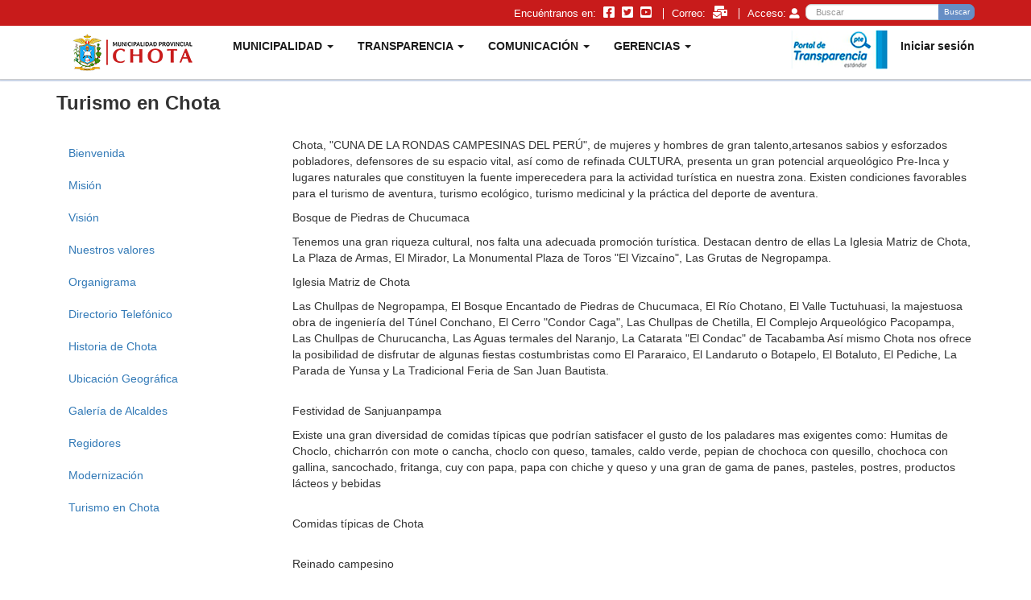

--- FILE ---
content_type: text/html; charset=UTF-8
request_url: http://munichota.gob.pe/index.php/turismo-en-chota
body_size: 24932
content:
<!DOCTYPE html>
<html  lang="es" dir="ltr" prefix="content: http://purl.org/rss/1.0/modules/content/  dc: http://purl.org/dc/terms/  foaf: http://xmlns.com/foaf/0.1/  og: http://ogp.me/ns#  rdfs: http://www.w3.org/2000/01/rdf-schema#  schema: http://schema.org/  sioc: http://rdfs.org/sioc/ns#  sioct: http://rdfs.org/sioc/types#  skos: http://www.w3.org/2004/02/skos/core#  xsd: http://www.w3.org/2001/XMLSchema# ">
  <head>
    <meta charset="utf-8" />
<meta name="Generator" content="Drupal 9 (https://www.drupal.org)" />
<meta name="MobileOptimized" content="width" />
<meta name="HandheldFriendly" content="true" />
<meta name="viewport" content="width=device-width, initial-scale=1.0" />
<link rel="shortcut icon" href="/themes/bootstrap/favicon.ico" type="image/png" />
<link rel="canonical" href="http://munichota.gob.pe/index.php/turismo-en-chota" />
<link rel="shortlink" href="http://munichota.gob.pe/index.php/node/50" />
<link rel="revision" href="http://munichota.gob.pe/index.php/turismo-en-chota" />

    <title>Turismo en Chota | Municipalidad Provincial de Chota</title>
    <link rel="stylesheet" media="all" href="/core/modules/system/css/components/align.module.css?rp4kg6" />
<link rel="stylesheet" media="all" href="/core/modules/system/css/components/fieldgroup.module.css?rp4kg6" />
<link rel="stylesheet" media="all" href="/core/modules/system/css/components/container-inline.module.css?rp4kg6" />
<link rel="stylesheet" media="all" href="/core/modules/system/css/components/clearfix.module.css?rp4kg6" />
<link rel="stylesheet" media="all" href="/core/modules/system/css/components/details.module.css?rp4kg6" />
<link rel="stylesheet" media="all" href="/core/modules/system/css/components/hidden.module.css?rp4kg6" />
<link rel="stylesheet" media="all" href="/core/modules/system/css/components/item-list.module.css?rp4kg6" />
<link rel="stylesheet" media="all" href="/core/modules/system/css/components/js.module.css?rp4kg6" />
<link rel="stylesheet" media="all" href="/core/modules/system/css/components/nowrap.module.css?rp4kg6" />
<link rel="stylesheet" media="all" href="/core/modules/system/css/components/position-container.module.css?rp4kg6" />
<link rel="stylesheet" media="all" href="/core/modules/system/css/components/progress.module.css?rp4kg6" />
<link rel="stylesheet" media="all" href="/core/modules/system/css/components/reset-appearance.module.css?rp4kg6" />
<link rel="stylesheet" media="all" href="/core/modules/system/css/components/resize.module.css?rp4kg6" />
<link rel="stylesheet" media="all" href="/core/modules/system/css/components/sticky-header.module.css?rp4kg6" />
<link rel="stylesheet" media="all" href="/core/modules/system/css/components/system-status-counter.css?rp4kg6" />
<link rel="stylesheet" media="all" href="/core/modules/system/css/components/system-status-report-counters.css?rp4kg6" />
<link rel="stylesheet" media="all" href="/core/modules/system/css/components/system-status-report-general-info.css?rp4kg6" />
<link rel="stylesheet" media="all" href="/core/modules/system/css/components/tablesort.module.css?rp4kg6" />
<link rel="stylesheet" media="all" href="/core/modules/system/css/components/tree-child.module.css?rp4kg6" />
<link rel="stylesheet" media="all" href="https://cdn.jsdelivr.net/npm/bootstrap@3.4.1/dist/css/bootstrap.css" integrity="sha256-0XAFLBbK7DgQ8t7mRWU5BF2OMm9tjtfH945Z7TTeNIo=" crossorigin="anonymous" />
<link rel="stylesheet" media="all" href="https://cdn.jsdelivr.net/npm/@unicorn-fail/drupal-bootstrap-styles@0.0.2/dist/3.4.0/8.x-3.x/drupal-bootstrap.css" integrity="sha512-j4mdyNbQqqp+6Q/HtootpbGoc2ZX0C/ktbXnauPFEz7A457PB6le79qasOBVcrSrOBtGAm0aVU2SOKFzBl6RhA==" crossorigin="anonymous" />
<link rel="stylesheet" media="all" href="/themes/bootstrap/css/fontawesome.all.min.css?rp4kg6" />
<link rel="stylesheet" media="all" href="/themes/bootstrap/css/bootstrap.css?rp4kg6" />
<link rel="stylesheet" media="all" href="/themes/bootstrap/css/menuprincipal.css?rp4kg6" />
<link rel="stylesheet" media="all" href="/themes/bootstrap/css/crisoper.css?rp4kg6" />

    
  </head>
  <body class="path-node page-node-type-page navbar-is-fixed-top has-glyphicons">
    <a href="#main-content" class="visually-hidden focusable skip-link">
      Pasar al contenido principal
    </a>
    
      <div class="dialog-off-canvas-main-canvas" data-off-canvas-main-canvas>
    
<div class="no-front">

                
      <header class="navbar navbar-default navbar-fixed-top" id="navbar" role="banner">

        <div id="redessociales" class="py-2">
            <div class="container text-right">
                            <span class="text-redsocial">Encuéntranos en: </span>
                
                                <a class="ml-2 icon-redsocial" href="https://www.facebook.com/MunicipalidadProvincialChota.pe" title="Facebook" target="_blank">
                    <i class='fab fa-facebook-square'></i>
                </a>
                                
                                <a class="ml-2 icon-redsocial" href="https://twitter.com/" title="Twitter" target="_blank">
                    <i class='fab fa-twitter-square'></i>
                </a>
                                
                                <a class="ml-2 icon-redsocial" href="https://www.youtube.com/" title="Youtube" target="_blank">
                    <i class='fab fa-youtube-square'></i>
                </a>
                            
                            <span class="text-redsocial ml-3 pl-3 border-left">Correo: </span>
                <a class="ml-2 icon-redsocial" href="https://webmail.munichota.gob.pe/logout/?locale=es" title="Correo" target="_blank">
                <i class='fas fa-mail-bulk'></i>
                </a>
            

                            <span class="text-redsocial  ml-3 pl-3 border-left">Acceso: </span>
                <a href="/user/login"><i class='fas fa-user-alt'></i></a>
            
                        <div class="block-search-small">
                <div class="search-block-form block block-search block-search-form-block" data-drupal-selector="search-block-form" id="block-formulariodebusqueda" role="search">
  
    
      <form action="/search/busqueda" method="get" id="search-block-form" accept-charset="UTF-8">
  <div class="form-item js-form-item form-type-search js-form-type-search form-item-keys js-form-item-keys form-no-label form-group">
      <label for="edit-keys" class="control-label sr-only">Buscar</label>
  
  
  <div class="input-group"><input title="Escriba lo que quiere buscar." data-drupal-selector="edit-keys" class="form-search form-control" placeholder="Buscar" type="search" id="edit-keys" name="keys" value="" size="15" maxlength="128" /><span class="input-group-btn"><button type="submit" value="Buscar" class="button js-form-submit form-submit btn-primary btn" name="">Buscar</button></span></div>

  
  
      <div id="edit-keys--description" class="description help-block">
      Escriba lo que quiere buscar.
    </div>
  </div>
<div class="form-actions form-group js-form-wrapper form-wrapper" data-drupal-selector="edit-actions" id="edit-actions"></div>

</form>

  </div>

            </div>
            

                        <div id="navbar-top_navigation" class="top_navigation">
                        </div>

            </div>

        </div>

                  <div class="container">
        

        <div class="navbar-header">
              <div class="region region-navigation">
          <a class="logo navbar-btn pull-left" href="/" title="Inicio" rel="home">
      <img src="/sites/default/files/LogoWeb_3.png" alt="Inicio" />
    </a>
      
  </div>

                                    <button type="button" class="navbar-toggle" data-toggle="collapse" data-target="#navbar-collapse">
                <span class="sr-only">Toggle navigation</span>
                <span class="icon-bar"></span>
                <span class="icon-bar"></span>
                <span class="icon-bar"></span>
            </button>


                                                    <a class="link-pte-small" href="https://www.transparencia.gob.pe/enlaces/pte_transparencia_enlaces.aspx?id_entidad=11884&amp;id_tema=5&amp;ver=#.X8PssrO23IV" title="Portal Transparencia Estándar" target="_blank">
                    <img src="/themes/bootstrap/imagenes/pte.png">
                    </a>
                
                    </div>

                          <div id="navbar-collapse" class="navbar-collapse collapse">
                <div class="region region-navigation-collapsible">
    <nav role="navigation" aria-labelledby="block-bootstrap-main-menu-menu" id="block-bootstrap-main-menu">
            <h2 class="sr-only" id="block-bootstrap-main-menu-menu">Main navigation</h2>

      
      <ul class="menu menu--main nav navbar-nav">
                      <li class="expanded dropdown first">
                                                                    <a href="/" class="dropdown-toggle" data-toggle="dropdown" data-drupal-link-system-path="&lt;front&gt;">MUNICIPALIDAD <span class="caret"></span></a>
                        <ul class="dropdown-menu">
                      <li class="first">
                                        <a href="/mision" data-drupal-link-system-path="node/1">Misión</a>
              </li>
                      <li>
                                        <a href="/vision" data-drupal-link-system-path="node/2">Visión</a>
              </li>
                      <li>
                                        <a href="/nuestros-valores" data-drupal-link-system-path="node/31">Nuestros valores</a>
              </li>
                      <li class="last">
                                        <a href="/organigrama" data-drupal-link-system-path="node/32">Organigrama</a>
              </li>
        </ul>
  
              </li>
                      <li class="expanded dropdown">
                                                                    <a href="/acuerdos-de-consejo" class="dropdown-toggle" data-toggle="dropdown" data-drupal-link-system-path="acuerdos-de-consejo">TRANSPARENCIA <span class="caret"></span></a>
                        <ul class="dropdown-menu">
                      <li class="first">
                                        <a href="/acuerdos-de-consejo" title="Acuerdos de Consejo" data-drupal-link-system-path="acuerdos-de-consejo">Acuerdos Municipales</a>
              </li>
                      <li>
                                        <a href="/ordenanzas" data-drupal-link-system-path="ordenanzas">Ordenanzas Municipales</a>
              </li>
                      <li>
                                        <a href="/resoluciones/alcaldia" data-drupal-link-system-path="resoluciones/alcaldia">Resoluciones de Alcaldia</a>
              </li>
                      <li class="last">
                                        <a href="/resoluciones/Gerencia%20Municipal" data-drupal-link-system-path="resoluciones/Gerencia Municipal">Resoluciones de Gerencia.</a>
              </li>
        </ul>
  
              </li>
                      <li class="expanded dropdown">
                                                                    <a href="/" class="dropdown-toggle" data-toggle="dropdown" data-drupal-link-system-path="&lt;front&gt;">COMUNICACIÓN <span class="caret"></span></a>
                        <ul class="dropdown-menu">
                      <li class="first">
                                        <a href="/noticias" data-drupal-link-system-path="noticias">Noticias</a>
              </li>
                      <li>
                                        <a href="/videos" data-drupal-link-system-path="videos">Videos</a>
              </li>
                      <li>
                                        <a href="/contacto" data-drupal-link-system-path="contact">Contacto</a>
              </li>
                      <li>
                                        <a href="/convocatorias" data-drupal-link-system-path="convocatorias">Convocatorias</a>
              </li>
                      <li>
                                        <a href="/agenda/alcaldia" data-drupal-link-system-path="agenda/alcaldia">Agenda Alcadía</a>
              </li>
                      <li>
                                        <a href="/formatos" data-drupal-link-system-path="formatos">Formatos</a>
              </li>
                      <li class="last">
                                        <a href="/Programa%20de%20Radio">Radio </a>
              </li>
        </ul>
  
              </li>
                      <li class="expanded dropdown last">
                                                                    <a href="/" class="dropdown-toggle" data-toggle="dropdown" data-drupal-link-system-path="&lt;front&gt;">GERENCIAS <span class="caret"></span></a>
                        <ul class="dropdown-menu">
                      <li class="first">
                                        <a href="/pagina/gerencia-de-asesoria-juridica" title="Oficina General de Asesoría Jurídica" data-drupal-link-system-path="node/62">Oficina General de Asesoría Jurídica</a>
              </li>
                      <li>
                                        <a href="/gerencia-de-desarrollo-economico" data-drupal-link-system-path="node/53">Gerencia de Desarrollo Económico.</a>
              </li>
                      <li>
                                        <a href="/gerencia-de-infraestructura-y-desarrollo-territorial" title="Gerencia de Infraestructura." data-drupal-link-system-path="node/54">Gerencia de Infraestructura.</a>
              </li>
                      <li>
                                        <a href="/gerencia-de-planeamiento-y-presupuesto" title="Oficina General de Planificación y Presupuesto." data-drupal-link-system-path="node/55">Oficina General de Planificación y Presupuesto.</a>
              </li>
                      <li>
                                        <a href="/gerencia-de-servicios-publicos" title="Gerencia de desarrollo Ambiental" data-drupal-link-system-path="node/52">Gerencia de desarrollo Ambiental</a>
              </li>
                      <li>
                                        <a href="/gerencia-de-administracion" title="Oficina General de Administración." data-drupal-link-system-path="node/57">Oficina General de Administración.</a>
              </li>
                      <li>
                                        <a href="/gerencia-de-administracion-tributaria" data-drupal-link-system-path="node/56">Gerencia de Administración Tributaria</a>
              </li>
                      <li class="last">
                                        <a href="/gerencia-desarrollo-social" data-drupal-link-system-path="node/59">Gerencia de Desarrollo Social</a>
              </li>
        </ul>
  
              </li>
        </ul>
  

  </nav>
<nav role="navigation" aria-labelledby="block-bootstrap-account-menu-menu" id="block-bootstrap-account-menu">
            <h2 class="sr-only" id="block-bootstrap-account-menu-menu">User account menu</h2>

      
      <ul class="menu menu--account nav navbar-nav navbar-right">
                      <li class="first last">
                                        <a href="/user/login" data-drupal-link-system-path="user/login">Iniciar sesión</a>
              </li>
        </ul>
  

  </nav>

  </div>

              
                                <a class="link-pte" href="https://www.transparencia.gob.pe/enlaces/pte_transparencia_enlaces.aspx?id_entidad=11884&amp;id_tema=5&amp;ver=#.X8PssrO23IV" title="Portal Transparencia Estándar" target="_blank">
                  <img src="/themes/bootstrap/imagenes/pte.png">
                  </a>
                        
            </div>
                          </div>
              </header>
      
        <div class="main-container-full">
      <div role="main" class="main-container container js-quickedit-main-content">

        <div class="row">
                            </div>
        
        <div class="row">
                            </div>
        
        <div class="row">
                            </div>

        <div class="row">

                    
                                              <div class="col-sm-12" role="heading">
                  <div class="region region-header">
      
<div data-drupal-messages-fallback class="hidden"></div>
    <h1 class="page-header"><span property="schema:name">Turismo en Chota</span>
</h1>


  </div>

              </div>
                      
                                              <aside class="col-sm-3" role="complementary">
                  <div class="region region-sidebar-first">
    <nav role="navigation" aria-labelledby="block-municipalidad-menu" id="block-municipalidad">
            
  <h2 class="visually-hidden" id="block-municipalidad-menu">Municipalidad</h2>
  

        
      <ul class="menu menu--municipalidad nav">
                      <li class="first">
                                        <a href="/bienvenida" data-drupal-link-system-path="node/46">Bienvenida</a>
              </li>
                      <li>
                                        <a href="/mision" data-drupal-link-system-path="node/1">Misión</a>
              </li>
                      <li>
                                        <a href="/vision" data-drupal-link-system-path="node/2">Visión</a>
              </li>
                      <li>
                                        <a href="/nuestros-valores" data-drupal-link-system-path="node/31">Nuestros valores</a>
              </li>
                      <li>
                                        <a href="/organigrama" data-drupal-link-system-path="node/32">Organigrama</a>
              </li>
                      <li>
                                        <a href="/directorio-telefonico" data-drupal-link-system-path="node/47">Directorio Telefónico</a>
              </li>
                      <li>
                                        <a href="/historia-de-chota" data-drupal-link-system-path="node/41">Historia de Chota</a>
              </li>
                      <li>
                                        <a href="/ubicacion-geografica" data-drupal-link-system-path="node/42">Ubicación Geográfica</a>
              </li>
                      <li>
                                        <a href="/galeria-de-alcaldes" data-drupal-link-system-path="node/43">Galería de Alcaldes</a>
              </li>
                      <li>
                                        <a href="/regidores" data-drupal-link-system-path="node/44">Regidores</a>
              </li>
                      <li>
                                        <a href="/modernizacion" data-drupal-link-system-path="node/60">Modernización</a>
              </li>
                      <li class="active active-trail last">
                                        <a href="/turismo-en-chota" class="active-trail is-active" data-drupal-link-system-path="node/50">Turismo en Chota</a>
              </li>
        </ul>
  

  </nav>

  </div>

              </aside>
                      
                              <section class="col-sm-9">

                                                      
                          
                                      <a id="main-content"></a>
                <div class="region region-content">
      <article data-history-node-id="50" role="article" about="/index.php/turismo-en-chota" typeof="schema:WebPage" class="page full clearfix">

  
      <span property="schema:name" content="Turismo en Chota" class="hidden"></span>


  
  <div class="content">
    
            <div property="schema:text" class="field field--name-body field--type-text-with-summary field--label-hidden field--item"><p>Chota, "CUNA DE LA RONDAS CAMPESINAS DEL PERÚ", de mujeres y hombres de gran talento,artesanos sabios y esforzados pobladores, defensores de su espacio vital, así como de refinada CULTURA, presenta un gran potencial arqueológico Pre-Inca y lugares naturales que constituyen la fuente imperecedera para la actividad turística en nuestra zona. Existen condiciones favorables para el turismo de aventura, turismo ecológico, turismo medicinal y la práctica del deporte de aventura.</p>

<p>Bosque de Piedras de Chucumaca</p>

<p>Tenemos una gran riqueza cultural, nos falta una adecuada promoción turística. Destacan dentro de ellas La Iglesia Matriz de Chota, La Plaza de Armas, El Mirador, La Monumental Plaza de Toros "El Vizcaíno", Las Grutas de Negropampa.</p>

<p>Iglesia Matriz de Chota</p>

<p>Las Chullpas de Negropampa, El Bosque Encantado de Piedras de Chucumaca, El Río Chotano, El Valle Tuctuhuasi, la majestuosa obra de ingeniería del Túnel Conchano, El Cerro "Condor Caga", Las Chullpas de Chetilla, El Complejo Arqueológico Pacopampa, Las Chullpas de Churucancha, Las Aguas termales del Naranjo, La Catarata "El Condac" de Tacabamba Así mismo Chota nos ofrece la posibilidad de disfrutar de algunas fiestas costumbristas como El Pararaico, El Landaruto o Botapelo, El Botaluto, El Pediche, La Parada de Yunsa y La Tradicional Feria de San Juan Bautista.</p>

<p><br />
Festividad de Sanjuanpampa</p>

<p>Existe una gran diversidad de comidas típicas que podrían satisfacer el gusto de los paladares mas exigentes como: Humitas de Choclo, chicharrón con mote o cancha, choclo con queso, tamales, caldo verde, pepian de chochoca con quesillo, chochoca con gallina, sancochado, fritanga, cuy con papa, papa con chiche y queso y una gran de gama de panes, pasteles, postres, productos lácteos y bebidas</p>

<p><br />
Comidas típicas de Chota</p>

<p><br />
Reinado campesino</p>
</div>
      
  </div>

</article>


  </div>

                      </section>

                            </div>
      </div>
    </div>
  

  

  
  

            <div class="footerfull">
        <footer class="footer container" role="contentinfo">
            <div class="region region-footer">
    <div class="search-block-form block block-search block-search-form-block" data-drupal-selector="search-block-form" id="block-formulariodebusqueda" role="search">
  
    
      <form action="/search/busqueda" method="get" id="search-block-form" accept-charset="UTF-8">
  <div class="form-item js-form-item form-type-search js-form-type-search form-item-keys js-form-item-keys form-no-label form-group">
      <label for="edit-keys" class="control-label sr-only">Buscar</label>
  
  
  <div class="input-group"><input title="Escriba lo que quiere buscar." data-drupal-selector="edit-keys" class="form-search form-control" placeholder="Buscar" type="search" id="edit-keys" name="keys" value="" size="15" maxlength="128" /><span class="input-group-btn"><button type="submit" value="Buscar" class="button js-form-submit form-submit btn-primary btn" name="">Buscar</button></span></div>

  
  
      <div id="edit-keys--description" class="description help-block">
      Escriba lo que quiere buscar.
    </div>
  </div>
<div class="form-actions form-group js-form-wrapper form-wrapper" data-drupal-selector="edit-actions" id="edit-actions"></div>

</form>

  </div>

  </div>

        </footer>
      </div> 
      
</div>


  </div>

    
    <script type="application/json" data-drupal-selector="drupal-settings-json">{"path":{"baseUrl":"\/index.php\/","scriptPath":null,"pathPrefix":"","currentPath":"node\/50","currentPathIsAdmin":false,"isFront":false,"currentLanguage":"es"},"pluralDelimiter":"\u0003","suppressDeprecationErrors":true,"bootstrap":{"forms_has_error_value_toggle":1,"modal_animation":1,"modal_backdrop":"true","modal_focus_input":1,"modal_keyboard":1,"modal_select_text":1,"modal_show":1,"modal_size":""},"ajaxTrustedUrl":{"\/search\/busqueda":true},"user":{"uid":0,"permissionsHash":"62aa38dcbd6ecabe34ae644b997099f1673df000b7ac60a4abc1e1b0b618935f"}}</script>
<script src="/core/assets/vendor/jquery/jquery.min.js?v=3.5.1"></script>
<script src="/core/assets/vendor/underscore/underscore-min.js?v=1.11.0"></script>
<script src="/core/misc/drupalSettingsLoader.js?v=9.1.3"></script>
<script src="/sites/default/files/languages/es_5GLRGfl4QKufL5MzsYitUyqH8VVqsyBt8uLxwq6qNag.js?rp4kg6"></script>
<script src="/core/misc/drupal.js?v=9.1.3"></script>
<script src="/core/misc/drupal.init.js?v=9.1.3"></script>
<script src="https://cdn.jsdelivr.net/npm/bootstrap@3.4.1/dist/js/bootstrap.js" integrity="sha256-29KjXnLtx9a95INIGpEvHDiqV/qydH2bBx0xcznuA6I=" crossorigin="anonymous"></script>
<script src="/themes/bootstrap/js/drupal.bootstrap.js?rp4kg6"></script>
<script src="/themes/bootstrap/js/attributes.js?rp4kg6"></script>
<script src="/themes/bootstrap/js/theme.js?rp4kg6"></script>
<script src="/themes/bootstrap/js/crisoper.js?rp4kg6"></script>

  </body>
</html>


--- FILE ---
content_type: text/css
request_url: http://munichota.gob.pe/themes/bootstrap/css/menuprincipal.css?rp4kg6
body_size: 2818
content:
/* Personalizando color del menu principal */

.navbar-default {
    border-color: transparent;
}

.navbar-default .navbar-nav > li > a {
    color: #1b1b1b;
    font-weight: 700;
}

/* .navbar-default .navbar-nav > .open > a, .navbar-default .navbar-nav > .open > a:hover, .navbar-default .navbar-nav > .open > a:focus {
    color: #FFFFFF;
  */

.navbar-default .navbar-nav > .open > a, .navbar-default .navbar-nav > .open > a:hover, .navbar-default .navbar-nav > .open > a:focus {
    color: #1b1b1b;
    background-color: #FFFFFF;
    font-weight: 700;
}

.navbar-default .navbar-nav > .active > a, .navbar-default .navbar-nav > .active > a:hover, .navbar-default .navbar-nav > .active > a:focus {
    color: #1b1b1b;
    background-color: #FFFFFF;
}

.navbar-default .navbar-nav > li > a:hover, .navbar-default .navbar-nav > li > a:focus {
    color: #1b1b1b;
    background-color: #FFFFFF;
}

.dropdown-menu {
    background-color: #FFFFFF;
    border: 1px solid #eba(116, 177, 239, 0.15);
    -webkit-box-shadow: 0 6px 12px rgba(37, 80, 154, 0.175);
    box-shadow: 0 6px 12px rgba(37, 80, 154, 0.175);
}

.dropdown-menu > li > a {
    color: #1b1b1b;
}

.dropdown-menu > li > a:hover, .dropdown-menu > li > a:focus {
    color: #1b1b1b;
    background-color: #f0f2f5;
}

.dropdown-menu > .active > a, .dropdown-menu > .active > a:hover, .dropdown-menu > .active > a:focus {
    color: #1b1b1b;
    background-color: #f0f2f5;
}



/* Boton de navegacion es dispositivo movil */
.navbar-default .navbar-toggle {
    border-color: #1b1b1b;
}

.navbar-default .navbar-toggle .icon-bar {
    background-color: #1b1b1b;
}

.navbar-default .navbar-toggle:hover, .navbar-default .navbar-toggle:focus {
    background-color: #FFFFFF;
}

.navbar-default .navbar-toggle .icon-bar:hover, .navbar-default .navbar-toggle .icon-bar:focus {
    background-color: #1b1b1b;
}



/* Menu para dispositivos moviles */
@media (max-width: 767px) {
    
    .navbar-default .navbar-nav .open .dropdown-menu > li > a {
        color: #1b1b1b;
    }

    .navbar-default .navbar-nav .open .dropdown-menu > li > a:hover, .navbar-default .navbar-nav .open .dropdown-menu > li > a:focus {
        color: #1b1b1b;
        background-color: #FFFFFF;
    }

    .navbar-default .navbar-nav > .active > a, .navbar-default .navbar-nav > .active > a:hover, .navbar-default .navbar-nav > .active > a:focus {
        color: #1b1b1b;
        background-color: #FFFFFF;
    }

    .navbar-default .navbar-nav .open .dropdown-menu > .active > a, .navbar-default .navbar-nav .open .dropdown-menu > .active > a:hover, .navbar-default .navbar-nav .open .dropdown-menu > .active > a:focus {
        color: #1b1b1b;
        background-color: #FFFFFF;
    }

}

--- FILE ---
content_type: text/css
request_url: http://munichota.gob.pe/themes/bootstrap/css/crisoper.css?rp4kg6
body_size: 6322
content:
    .main-container {
    background-color: #FFFFFF !important;
}

body.navbar-is-fixed-top {
    margin-top: 95px;
}


.border-left {
    border-left: 1px solid #FFFFFF;
}

/* Iconos redes sociales */

#redessociales {
    /* background-color: #25509a; */
    background-color: #C81B1B;
    color: #FFFFFF;
    font-size: 90%;
}

#redessociales a, #redessociales a:hover, #redessociales a:focus {
    color: #FFFFFF;
}

#redessociales .icon-redsocial {
    font-size: 125%;
}


/* Estilos del header */
header.navbar {
    background-color: #FFFFFF;
    border-bottom: 1px solid #cfcfcf;
    -webkit-box-shadow: 0px 2px 2px -7px #010f27, 0px 0px 2px 1px rgba(37,80,154,0.45); 
    box-shadow: 0px 2px 2px -7px #010f27, 0px 0px 2px 1px rgba(37,80,154,0.45);
}



/* Estilos contenido principal */
/* div.main-container-full {
    border-top: 5px solid #5fb6e6;
    margin-top: -3px;
    padding-top: 10px;
} */

div.main-container-full {
    padding-bottom: 1.5em;
}

/* Estilo region-iconos-secciones */

.optionset-iconos-seciones {
    background-color: #C81B1B;
    color: #FFFFFF;
    text-align: center;
    /* padding-top: 10px;
    padding-bottom: 10px; */
}

.bgprimarytheme {
    background-color: #C81B1B !important;   
}

.bgsecondarytheme {
    /* background-color: #678ec5 !important; */
    background-color: #780001 !important;
}

.optionset-iconos-seciones .slides li {
    display: flex;
    display: -webkit-flex;
    flex-wrap: wrap;
}

.optionset-iconos-seciones .slides li a,
.optionset-iconos-seciones .slides li a:focus,
.optionset-iconos-seciones .slides li a:visited,
.optionset-iconos-seciones .slides li a:hover {
    color: #FFFFFF;
}

.optionset-iconos-seciones .slides img {
    width: auto !important;
    /* background-color: red; */
    margin: auto;
}

.flexslider {
    margin-bottom: 1px !important;
}

ol.flex-control-paging {
    bottom: -25px;
}

ol.flex-control-nav {
    float: left;
    width: 49.9%;
    text-align: left;
}

.view-footer {
    float: right;
    width: 49.9%;
    text-align: right;
    padding-right: 7px;
}

.link-vermas {
    text-align: right;
}

.flex-caption{
    background: #000000;
    background-color: rgba(0,0,0,0.45);
    padding: 10px 15px;
    bottom: 0px;
    position: absolute;
    width: 100%;
}

.flex-caption a {
    color: #FFFFFF;
}

/* Estilos del footer */
div.footerfull {
    border-top: 10px solid #780001;
    background-color: #C81B1B;
    color: #FFFFFF;
}

.footer {
    color: #FFFFFF;
    background-color: #C81B1B;
    border-top: none;
    padding-top: 0;
}

.footerfull a {
    color: #fcecec;
}

.footerfull a:hover, 
.footerfull a:focus {
    text-decoration: underline;
}

.footerfull h2 {
    color: #FFFFFF;
    /* color: #b90216; */
    font-size: 18px;
    font-weight: bolder;
}

.footerfull .nav > ul {
    list-style: none;
}

.footerfull .nav > li > a {
    color: #fcecec;
    padding-left: 5px;
}

.footerfull .nav > li > a:hover, 
.footerfull .nav > li > a:active,
.footerfull .nav > li > a:focus {
    text-decoration: underline;
    background-color: transparent;
}


/* Ocultando boton vista previa de formulario de contacto */
#edit-preview {
    display: none !important;
}


/* Estilos de las imagenes */
article .field img {
    max-width: 100% !important;
    height: auto;
}

.author {
    color: #999999;
    margin-bottom: 7px;
}

h1, .h1 {
    font-size: 22px;
}


/* Titulo bloques transparencia y normatividad */
h2.transparencia,
h2.normas-municipales {
    width: 100%; 
    text-align: center; 
    border-bottom: 1px solid #FFFFFF; 
    line-height: 0.1em;
    margin: 20px 0; 
} 
 
h2.transparencia span,
h2.normas-municipales span { 
    color:#FFFFFF; 
    padding:0 10px; 
}

.page-header {
    border-bottom: none;
}


/* Menu Normas municipales */
.region-normas-municipales a {
    color: #FFFFFF !important;
}

.region-normas-municipales .nav > li > a:hover, 
.region-normas-municipales .nav > li > a:focus {
    color: #FFFFFF !important;
    background-color: #780001 !important;
}



div.feed-icons {
    display: none;
}

/* Estilos de Lins externos */
.region-link-externos {
    display: block;
    overflow: hidden;
    padding: unset;
    padding-top: 8px;
}

.region-link-externos .views-element-container {
    padding-left: unset;
    padding-right: unset;
}

.region-link-externos .flexslider .flex-direction-nav a, .flexslider .flex-direction-nav a {
    display: block !important;
    font-size: 75%;
}

.region-link-externos .flex-direction-nav a:before {
    font-size: 27px;
    color: rgba(37, 80, 154, 0.75);
}


/* Estilos titulo pagina detalle */
h1.page-header {
    margin-top: 2rem;
    font-size: 24px;
    font-weight: 700;
}

.region-content {
    padding-bottom: 12px;
}

.link-pagina-web {
    margin-top: 12px;
    margin-bottom: 5px;
    border: 1px solid #a8b5ca;
    padding: 7px 15px;
    background-color: #f1f4f9;
}

.link-pagina-web:hover {
    border: 1px solid #86a4ce;
    background-color: #e4edf7;
}

.link-pagina-web a {
    color: #010f27;
    text-emphasis: none;
}

.link-pagina-web a:hover, 
.link-pagina-web a:focus {
    color: #000000;
    text-emphasis: none;
}

/* Link Portal Transparencia Estándar */
.link-pte {
    float: right;
    margin-top: 5px;
}

.link-pte-small {
    display: none;
}


.block-search-small {
    display: block;
    max-width: 210px;
    float: right;
    margin-left: 7px;
}

.block-search-small .block-search .form-group {
    padding-top: 0;
    margin-bottom: 0;
    padding-bottom: 0;
}

.block-search-small .block-search .description {
    display: none;
}

.block-search-small .block-search .button {
    background-color: #678ec5 ;
    border-color: #638cc5 ;
    border-radius: 0 7px 7px 0;
    height: 20px;
    font-size: 10px;
    padding: 1px;
    min-width: 45px;
}

.block-search-small .block-search .form-search {
    border-radius: 7px 0 0 7px;
    height: 20px;
    font-size: 85%;
}

.region-footer .search-block-form {
    display: none;
}




/* Menu para dispositivos moviles */
@media (max-width: 767px) { 
    .text-redsocial {
        display: none;
    }

    .link-pte {
        display: none;
    }

    .link-pte-small {
        display: block;
        float: right;
        margin: 10px 10px 5px 5px;
    }
    
    .link-pte-small img {
        max-height: 35px;
    }

}



--- FILE ---
content_type: text/javascript
request_url: http://munichota.gob.pe/themes/bootstrap/js/crisoper.js?rp4kg6
body_size: 1622
content:
// alert("Hola mundo")

// Columnas del mismo alto
equalheight = function(container){

    let altoActual = 0;
    let iteration = 0;

    jQuery(container).each(function() {
        elemento = jQuery(this);
        if ( altoActual <  elemento.height() ) {
            altoActual = elemento.height();
        }

        console.log( elemento,  elemento.height() );

    });
    
    jQuery(container).each(function() {
        elemento = jQuery(this);
        elemento.height( altoActual + 40 );
        elemento.css({"padding-top": "10px", "padding-bottom": "10px"});
        iteration++;
        if (  iteration % 2 == 1) {
            elemento.addClass( 'bgsecondarytheme' );
        }
    });
}


// Bloques mismo alto, Tranaparencia y Acceso con Normas municipales
// equalheight2 = function( container2 ){

//     let altoActual2 = 0;

//     jQuery(container2).each(function() {
//         elemento2 = jQuery(this);
//         if ( altoActual2 <  elemento2.height() ) {
//             altoActual2 = elemento2.height();
//         }
//     });
    
//     jQuery(container2).each(function() {
//         elemento2 = jQuery(this);
//         elemento2.height( altoActual2 + 10 );
//     });
// }


jQuery(document).ready(function() {
    equalheight('.optionset-iconos-seciones .slides li');
    // equalheight2('.transparencianormasmismoalto');
});

jQuery( window ).resize(function(){
    // equalheight('.optionset-iconos-seciones .slides li');
    // equalheight2('.transparencianormasmismoalto');
    // console.log('transparencianormasmismoalto');
});
